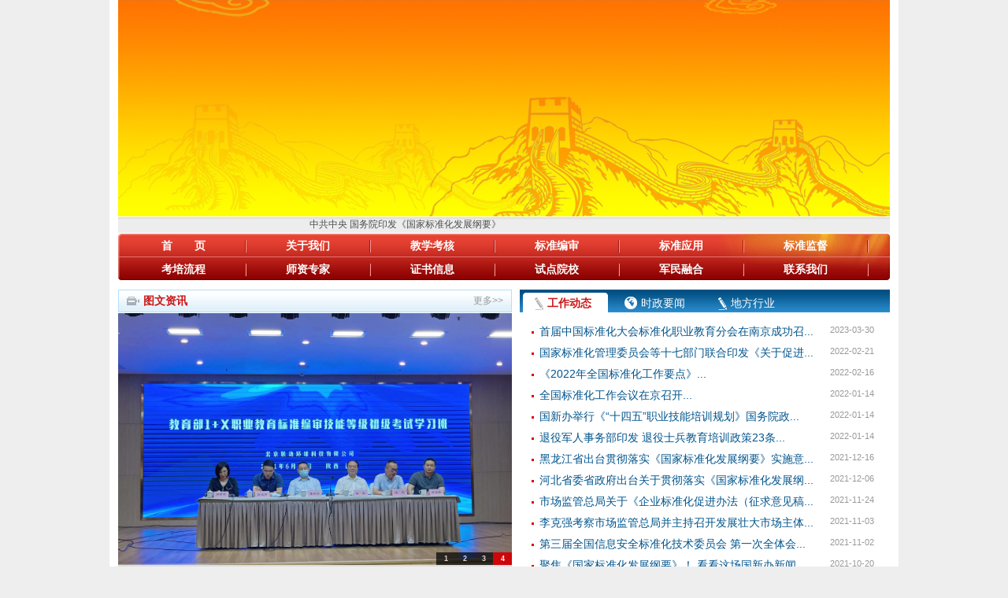

--- FILE ---
content_type: text/html; charset=utf-8
request_url: http://rsce.org.cn/
body_size: 8699
content:
<!doctype html>
<html  lang="zh-CN">
<head>
<meta charset="utf-8">
<!-- viewport meta to reset iPhone inital scale -->
<meta name="viewport" content="width=device-width, initial-scale=1.0">
<meta content='IE=edge,chrome=1' http-equiv='X-UA-Compatible' />
<meta http-equiv="X-UA-Compatible" content="IE=EmulateIE10"/>
<title>北京联动环球科技有限公司</title>
<link rel="stylesheet" href="statis/css/style.css" />
<script src="statis/js/basic.js"></script>
<script src="statis/js/jquery-1.9.1.min.js"></script>
<!--[if IE 6]>
	<script src="statis/js/iepng.js"></script>
	<script src="statis/js/dd_belatedpng_0.0.8a.js"></script>
	<script>
	//DD_belatedPNG.fix("");
	</script>
<![endif]-->
<!--[if lt IE 7]>
<script src="statis/js/minmax.js"></script>
<![endif]-->
<script type="text/javascript" src="/public/static/common/js/ey_global.js?t=v1.6.1"></script>
</head>
<body class="body_bg1">
<h1 ></h1>
<div id="wrapper" class="w1 tleft " >
  <!-- wrapper -->
  <div id="out-content" class="pb">
    <!-- out-content -->	
           
    <ul class="top clearfix">
	      <li style="width:980px;background:url(/uploads/allimg/20210923/1-210923164344936.jpg) no-repeat;  height:276px;"></li>
	         <!-- <li class="R"></li> .top .logo { width:980px;background:url("../images/logo.jpg") no-repeat;  height:276px;}-->
    </ul>
    <div id="gundong" style="width:980px;">
      <div id="indemo">
        <div id="demo1">
          <ul>
          		            <li><a href="/index.php?m=home&c=View&a=index&aid=430">中共中央 国务院印发《国家标准化发展纲要》</a></li>
            	       
          </ul>
        </div>
        <div id="demo2">
          <ul>
        	          </ul>
        </div>
      </div>
    </div>
	    <script>
							
							var speed=30; //数字越大速度越慢
							var tab=document.getElementById("gundong");
							var tab1=document.getElementById("demo1");
							var tab2=document.getElementById("demo2");
							tab2.innerHTML=tab1.innerHTML;
							function Marquee(){
							if(tab2.offsetWidth-tab.scrollLeft<=0)
							tab.scrollLeft-=tab1.offsetWidth
							else{
							tab.scrollLeft++;
							}
							}
							var MyMar=setInterval(Marquee,speed);
							tab.onmouseover=function() {clearInterval(MyMar)};
							tab.onmouseout=function() {MyMar=setInterval(Marquee,speed)};
							-->
						</script>
  <div class="menu_out ">
      <!-- menu_out -->
     
 <ul class="menu  ">
        <li><a href="/">首　　页</a></li>
        <li class="line"></li>
		         <li><a href="/index.php?m=home&c=Lists&a=index&tid=68">关于我们</a></li>
			<li class="line"></li>
		         <li><a href="/index.php?m=home&c=Lists&a=index&tid=69">教学考核</a></li>
			<li class="line"></li>
		         <li><a href="/index.php?m=home&c=Lists&a=index&tid=70">标准编审</a></li>
			<li class="line"></li>
		         <li><a href="/index.php?m=home&c=Lists&a=index&tid=71">标准应用</a></li>
			<li class="line"></li>
		         <li><a href="/index.php?m=home&c=Lists&a=index&tid=72">标准监督</a></li>
			<li class="line"></li>
		         <li><a href="/index.php?m=home&c=Lists&a=index&tid=73">考培流程</a></li>
			<li class="line"></li>
		         <li><a href="/index.php?m=home&c=Lists&a=index&tid=74">师资专家</a></li>
			<li class="line"></li>
		         <li><a href="/index.php?m=home&c=Lists&a=index&tid=75">证书信息</a></li>
			<li class="line"></li>
		         <li><a href="/index.php?m=home&c=Lists&a=index&tid=76">试点院校</a></li>
			<li class="line"></li>
		         <li><a href="/index.php?m=home&c=Lists&a=index&tid=77">军民融合</a></li>
			<li class="line"></li>
		         <li><a href="/index.php?m=home&c=Lists&a=index&tid=78">联系我们</a></li>
			<li class="line"></li>
		    

      </ul>
      <ul class="menu mt ">
      <li><a href="/?m=home&c=Lists&a=index&tid=73">考培流程</a></li>	   <li class="line"></li>
        <li><a href="/?m=home&c=Lists&a=index&tid=74">师资专家</a></li>	   <li class="line"></li>
       <li><a href="/?m=home&c=Lists&a=index&tid=75">证书信息</a></li>	   <li class="line"></li>
       <li><a href="/?m=home&c=Lists&a=index&tid=76">试点院校</a></li>	   <li class="line"></li>
       <li><a href="/?m=home&c=Lists&a=index&tid=77">军民融合</a></li>	   <li class="line"></li>
       <li><a href="/?m=home&c=Lists&a=index&tid=78">联系我们</a></li>	   <li class="line"></li>
		
      </ul>
 
    </div>
    <div class="h_1"></div>
    <div class="Group1 clearfix">
      <!-- Group1 -->
      <div class="Group1_L ">
        <ul  class="tit01 clearfix" >
          <li class="L" >
            <p class="tit_icon01"></p>
            图文资讯</li>
          <li class="R" ><a href="/index.php?m=home&c=Lists&a=index&tid=70" class="more1" target="_blank" >更多>></a></li>
        </ul>
        <script src="statis/js/picnews.js"></script>
        <div class=focuspic>
          <!-- focuspic -->
          <div > <SPAN id=focuspic>
            <div id=NewsPic> 
							<A title="聚焦《国家标准化发展纲要》！ 看看这场国新办" style="DISPLAY: block; VISIBILITY: visible" href="/index.php?m=home&c=View&a=index&aid=1301" target=_blank> <img class=Picture alt="聚焦《国家标准化发展纲要》！ 看看这场国新办" src="http://www.samr.gov.cn/xw/zj/202110/W020211020278901654675.jpg" width="100%" /> </A>
			
					<A title="2021年世界标准日主题活动在京举行" style="DISPLAY: block; VISIBILITY: visible" href="/index.php?m=home&c=View&a=index&aid=1290" target=_blank> <img class=Picture alt="2021年世界标准日主题活动在京举行" src="http://www.samr.gov.cn/xw/zj/202110/W020211014747634782261.jpg" width="100%" /> </A>
			
					<A title="2021青岛国际标准化大会召开" style="DISPLAY: block; VISIBILITY: visible" href="/index.php?m=home&c=View&a=index&aid=911" target=_blank> <img class=Picture alt="2021青岛国际标准化大会召开" src="/uploads/allimg/20210922/1-2109221523062M.jpg" width="100%" /> </A>
			
					<A title="教育部1+X标准编审职业技能等级证书初级考试" style="DISPLAY: block; VISIBILITY: visible" href="/index.php?m=home&c=View&a=index&aid=904" target=_blank> <img class=Picture alt="教育部1+X标准编审职业技能等级证书初级考试" src="http://www.rsce.org.cn/uploads/ueditor/20210627/1-21062H05315433.jpg" width="100%" /> </A>
			
		           
			
		 </div>
            <div id=NewsPicTxt ></div>
            </SPAN> </div>
          <SCRIPT language=javascript>
													   init();
													</SCRIPT>
        </div>
        <!-- /focuspic2019中国设备管理大会会议现场 -->
      </div>
      <div class="Group1_R ">
        <div class="Tab_Menubox">
          <ul>
            <li id="one1" onMouseOver="setTab('one',1,3)"  class="hover"><em class="tit_icon02"></em><a href="/?m=home&c=Lists&a=index&tid=96" target="_blank">工作动态</a><span ></span></li>
            <li id="one2" onMouseOver="setTab('one',2,3)" ><em class="tit_icon03"></em><a href="/?m=home&c=Lists&a=index&tid=98" target="_blank">时政要闻</a><span></span></li>
            <li id="one3" onMouseOver="setTab('one',3,3)"><em class="tit_icon02"></em><a href="/?m=home&c=Lists&a=index&tid=100" target="_blank">地方行业</a><span></span></li>
          </ul>
        </div>
        <div class="tab_Contentbox ">
          <!-- tab_Contentbox -->
          <div id="con_one_1" class="hover" >
            <ul class="list_01 clearfix" >
			              <li class="li"><em>2023-03-30</em><a href="/index.php?m=home&c=View&a=index&aid=1350" target="_blank" title="首届中国标准化大会标准化职业教育分会在南京成功召">首届中国标准化大会标准化职业教育分会在南京成功召...</a></li>
			               <li class="li"><em>2022-02-21</em><a href="/index.php?m=home&c=View&a=index&aid=1334" target="_blank" title="国家标准化管理委员会等十七部门联合印发《关于促进">国家标准化管理委员会等十七部门联合印发《关于促进...</a></li>
			               <li class="li"><em>2022-02-16</em><a href="/index.php?m=home&c=View&a=index&aid=1333" target="_blank" title="《2022年全国标准化工作要点》">《2022年全国标准化工作要点》...</a></li>
			               <li class="li"><em>2022-01-14</em><a href="/index.php?m=home&c=View&a=index&aid=1328" target="_blank" title="全国标准化工作会议在京召开">全国标准化工作会议在京召开...</a></li>
			               <li class="li"><em>2022-01-14</em><a href="/index.php?m=home&c=View&a=index&aid=1326" target="_blank" title="国新办举行《“十四五”职业技能培训规划》国务院政">国新办举行《“十四五”职业技能培训规划》国务院政...</a></li>
			               <li class="li"><em>2022-01-14</em><a href="/index.php?m=home&c=View&a=index&aid=1323" target="_blank" title="退役军人事务部印发 退役士兵教育培训政策23条">退役军人事务部印发 退役士兵教育培训政策23条...</a></li>
			               <li class="li"><em>2021-12-16</em><a href="/index.php?m=home&c=View&a=index&aid=1312" target="_blank" title="黑龙江省出台贯彻落实《国家标准化发展纲要》实施意">黑龙江省出台贯彻落实《国家标准化发展纲要》实施意...</a></li>
			               <li class="li"><em>2021-12-06</em><a href="/index.php?m=home&c=View&a=index&aid=1309" target="_blank" title="河北省委省政府出台关于贯彻落实《国家标准化发展纲">河北省委省政府出台关于贯彻落实《国家标准化发展纲...</a></li>
			               <li class="li"><em>2021-11-24</em><a href="/index.php?m=home&c=View&a=index&aid=1307" target="_blank" title="市场监管总局关于《企业标准化促进办法（征求意见稿">市场监管总局关于《企业标准化促进办法（征求意见稿...</a></li>
			               <li class="li"><em>2021-11-03</em><a href="/index.php?m=home&c=View&a=index&aid=1306" target="_blank" title="李克强考察市场监管总局并主持召开发展壮大市场主体">李克强考察市场监管总局并主持召开发展壮大市场主体...</a></li>
			               <li class="li"><em>2021-11-02</em><a href="/index.php?m=home&c=View&a=index&aid=1305" target="_blank" title="第三届全国信息安全标准化技术委员会 第一次全体会">第三届全国信息安全标准化技术委员会 第一次全体会...</a></li>
			               <li class="li"><em>2021-10-20</em><a href="/index.php?m=home&c=View&a=index&aid=1301" target="_blank" title="聚焦《国家标准化发展纲要》！ 看看这场国新办新闻">聚焦《国家标准化发展纲要》！ 看看这场国新办新闻...</a></li>
			            
			 
            </ul>
          </div>
          <div id="con_one_2" style="display:none;" >
            <ul class="list_01 clearfix" >
              
             	              <li class="li"><em>2021-09-30</em><a href="/index.php?m=home&c=View&a=index&aid=1262" target="_blank" title="习近平出席中央人才工作会议并发表重要讲话">习近平出席中央人才工作会议并发表重要讲话...</a></li>
			               <li class="li"><em>2021-09-30</em><a href="/index.php?m=home&c=View&a=index&aid=1260" target="_blank" title="市场监管总局召开“建立实施北斗基础产品 认证制度">市场监管总局召开“建立实施北斗基础产品 认证制度...</a></li>
			               <li class="li"><em>2021-09-22</em><a href="/index.php?m=home&c=View&a=index&aid=934" target="_blank" title="教育部：为职业教育提质培优和类型发展提供坚强人才">教育部：为职业教育提质培优和类型发展提供坚强人才...</a></li>
			               <li class="li"><em>2021-09-22</em><a href="/index.php?m=home&c=View&a=index&aid=933" target="_blank" title="李克强主持召开国务院常务会议通过《中华人民共和国">李克强主持召开国务院常务会议通过《中华人民共和国...</a></li>
			               <li class="li"><em>2021-09-22</em><a href="/index.php?m=home&c=View&a=index&aid=932" target="_blank" title="习近平：职业教育前途广阔、大有可为">习近平：职业教育前途广阔、大有可为...</a></li>
			               <li class="li"><em>2021-09-18</em><a href="/index.php?m=home&c=View&a=index&aid=916" target="_blank" title="张工在浙江义乌调研支持市场主体发展 和市场监管所">张工在浙江义乌调研支持市场主体发展 和市场监管所...</a></li>
			               <li class="li"><em>2021-09-15</em><a href="/index.php?m=home&c=View&a=index&aid=915" target="_blank" title="第二届中国—东盟国际标准化论坛召开">第二届中国—东盟国际标准化论坛召开...</a></li>
			               <li class="li"><em>2021-09-01</em><a href="/index.php?m=home&c=View&a=index&aid=914" target="_blank" title="市场监管总局等20个部门联合开展 2021年全国">市场监管总局等20个部门联合开展 2021年全国...</a></li>
			               <li class="li"><em>2020-05-04</em><a href="/index.php?m=home&c=View&a=index&aid=776" target="_blank" title="中央全面深化改革委员会第五次会议审议通过《国家职">中央全面深化改革委员会第五次会议审议通过《国家职...</a></li>
			               <li class="li"><em>2020-05-04</em><a href="/index.php?m=home&c=View&a=index&aid=774" target="_blank" title="引导金融支持促进制造业发展">引导金融支持促进制造业发展...</a></li>
			               <li class="li"><em>2020-05-01</em><a href="/index.php?m=home&c=View&a=index&aid=693" target="_blank" title="中共中央国务院隆重举行国家科学技术奖励大会 习近">中共中央国务院隆重举行国家科学技术奖励大会 习近...</a></li>
			               <li class="li"><em>2020-04-25</em><a href="/index.php?m=home&c=View&a=index&aid=523" target="_blank" title="在“不忘初心、牢记使命”主题教育中加强爱国主义教">在“不忘初心、牢记使命”主题教育中加强爱国主义教...</a></li>
			 			 
            </ul>
          </div>
          <div id="con_one_3" style="display:none;" >
            <ul class="list_01 clearfix" >
              
            	              <li class="li"><em>2021-10-11</em><a href="/index.php?m=home&c=View&a=index&aid=1266" target="_blank" title="贯彻纲要精神｜第四届城市标准化创新发展高端研讨会">贯彻纲要精神｜第四届城市标准化创新发展高端研讨会...</a></li>
			               <li class="li"><em>2021-09-22</em><a href="/index.php?m=home&c=View&a=index&aid=940" target="_blank" title="全国职业教育活动周在济南开幕，将有上千万职校师生">全国职业教育活动周在济南开幕，将有上千万职校师生...</a></li>
			               <li class="li"><em>2021-09-22</em><a href="/index.php?m=home&c=View&a=index&aid=930" target="_blank" title="江苏省标准创新贡献奖管理办法（试行）">江苏省标准创新贡献奖管理办法（试行）...</a></li>
			               <li class="li"><em>2021-06-25</em><a href="/index.php?m=home&c=View&a=index&aid=927" target="_blank" title="首都标准化委员会关于印发《2021年北京市标准化">首都标准化委员会关于印发《2021年北京市标准化...</a></li>
			               <li class="li"><em>2021-08-09</em><a href="/index.php?m=home&c=View&a=index&aid=926" target="_blank" title="JJF（沪苏浙皖）4001-2021微纳米线间隔">JJF（沪苏浙皖）4001-2021微纳米线间隔...</a></li>
			               <li class="li"><em>2021-03-02</em><a href="/index.php?m=home&c=View&a=index&aid=925" target="_blank" title="“上海标准”工作座谈会召开">“上海标准”工作座谈会召开...</a></li>
			               <li class="li"><em>2021-09-11</em><a href="/index.php?m=home&c=View&a=index&aid=924" target="_blank" title="省政府召开常务会议 研究建设高标准市场体系、做好">省政府召开常务会议 研究建设高标准市场体系、做好...</a></li>
			               <li class="li"><em>2021-09-14</em><a href="/index.php?m=home&c=View&a=index&aid=923" target="_blank" title="我省打出标准品牌组合拳助力制造业高质量发展">我省打出标准品牌组合拳助力制造业高质量发展...</a></li>
			               <li class="li"><em>2020-12-31</em><a href="/index.php?m=home&c=View&a=index&aid=922" target="_blank" title="马秋林调研标准化工作">马秋林调研标准化工作...</a></li>
			               <li class="li"><em>2020-04-30</em><a href="/index.php?m=home&c=View&a=index&aid=920" target="_blank" title="泰州颁布全国设区市首部标准化法规">泰州颁布全国设区市首部标准化法规...</a></li>
			               <li class="li"><em>2019-06-03</em><a href="/index.php?m=home&c=View&a=index&aid=918" target="_blank" title="市场监管总局调研我省标准化工作">市场监管总局调研我省标准化工作...</a></li>
			 			 
            </ul>
          </div>
        </div>
        <!-- /tab_Contentbox -->
      </div>
    </div>
    <!-- /Group1 -->
    <div class="h_1"></div>
    <div class="Group2 clearfix">
      <!-- Group2 -->
      <div class="Group2_L">
        <!-- Group2_L -->
        <div class="box2 ">
          <!-- box2 -->
          <div class="Tab_Menubox2">
            <ul>
              <li id="two1" onMouseOver="setTab('two',1,2)"  class="hover"><em class="tit_icon04"></em><a href="/?m=home&c=Lists&a=index&tid=102" target="_blank">文件通告</a><span ></span></li>
              <li id="two2" onMouseOver="setTab('two',2,2)" ><em class="tit_icon05"></em><a href="/?m=home&c=Lists&a=index&tid=114" target="_blank">政策法规</a><span></span></li>
            </ul>
          </div>
          <div class="tab_Contentbox " style="height:170px">
            <!-- tab_Contentbox -->
            <div id="con_two_1" class="hover" >
              <ul class="list_02 clearfix" >
                
            	              <li class="li"><em>2023-03-24</em><a href="/index.php?m=home&c=View&a=index&aid=1348" target="_blank" title="关于举办“1+X”标准编审职业">关于举办“1+X”标准编审职业...</a></li>
			               <li class="li"><em>2023-02-21</em><a href="/index.php?m=home&c=View&a=index&aid=1347" target="_blank" title="关于举办“1+X”标准编审职业">关于举办“1+X”标准编审职业...</a></li>
			               <li class="li"><em>2022-12-26</em><a href="/index.php?m=home&c=View&a=index&aid=1345" target="_blank" title="关于举办“1+X”标准编审职业">关于举办“1+X”标准编审职业...</a></li>
			               <li class="li"><em>2022-07-13</em><a href="/index.php?m=home&c=View&a=index&aid=1343" target="_blank" title="关于举办“1+X”标准编审职业">关于举办“1+X”标准编审职业...</a></li>
			               <li class="li"><em>2022-06-01</em><a href="/index.php?m=home&c=View&a=index&aid=1342" target="_blank" title="关于举办1+X标准编审职业技能">关于举办1+X标准编审职业技能...</a></li>
			               <li class="li"><em>2022-04-23</em><a href="/index.php?m=home&c=View&a=index&aid=1338" target="_blank" title="关于举办“1+X”标准编审职业">关于举办“1+X”标准编审职业...</a></li>
			 			 
			 
  
			 
              </ul>
            </div>
            <div id="con_two_2" style="display:none;" >
              <ul class="list_02 clearfix" >
                
                           <li class="li"><em>2021-05-02</em><a href="/index.php?m=home&c=View&a=index&aid=883" target="_blank" title="市场监管总局公布2021年立法">市场监管总局公布2021年立法...</a></li>
			               <li class="li"><em>2021-05-02</em><a href="/index.php?m=home&c=View&a=index&aid=880" target="_blank" title="市场监管总局关于印发2021年">市场监管总局关于印发2021年...</a></li>
			               <li class="li"><em>2020-04-24</em><a href="/index.php?m=home&c=View&a=index&aid=466" target="_blank" title="中共中央印发《关于加强和改进中">中共中央印发《关于加强和改进中...</a></li>
			               <li class="li"><em>2020-04-24</em><a href="/index.php?m=home&c=View&a=index&aid=465" target="_blank" title="国务院办公厅关于在制定行政法规">国务院办公厅关于在制定行政法规...</a></li>
			               <li class="li"><em>2020-04-24</em><a href="/index.php?m=home&c=View&a=index&aid=464" target="_blank" title="国务院关于印发新一代人工智能发">国务院关于印发新一代人工智能发...</a></li>
			               <li class="li"><em>2020-04-24</em><a href="/index.php?m=home&c=View&a=index&aid=463" target="_blank" title="2017-05-19国家发展改">2017-05-19国家发展改...</a></li>
			 			 
              </ul>
            </div>
          </div>
          <!-- /tab_Contentbox -->
        </div>
        <!-- /box2 -->
        <div class="h_1"></div>
        <div class="box2 ">
          <!-- box2 -->
          <div class="Tab_Menubox2">
            <ul>
              <li id="four1" onMouseOver="setTab('four',1,2)"  class="hover"><em class="tit_icon08"></em><a href="/?m=home&c=Lists&a=index&tid=115" target="_blank">职业教育研究</a><span ></span></li>
              <li id="four2" onMouseOver="setTab('four',2,2)" ><em class="tit_icon09"></em><a href="/?m=home&c=Lists&a=index&tid=166" target="_blank">招生就业</a><span></span></li>
            </ul>
          </div>
          <div class="tab_Contentbox " style="height:170px">
            <!-- tab_Contentbox -->
            <div id="con_four_1" class="hover" >
              <ul class="list_02 clearfix" >
                
			              <li class="li"><em>2021-12-19</em><a href="/index.php?m=home&c=View&a=index&aid=1320" target="_blank" title="关于扩大院校毕业年度毕业生参加">关于扩大院校毕业年度毕业生参加...</a></li>
			               <li class="li"><em>2021-09-22</em><a href="/index.php?m=home&c=View&a=index&aid=1149" target="_blank" title="职业教育吸引力问题访谈——访教">职业教育吸引力问题访谈——访教...</a></li>
			               <li class="li"><em>2021-09-22</em><a href="/index.php?m=home&c=View&a=index&aid=1148" target="_blank" title="期待职业教育在平凡中渐入美好">期待职业教育在平凡中渐入美好...</a></li>
			               <li class="li"><em>2021-09-22</em><a href="/index.php?m=home&c=View&a=index&aid=1147" target="_blank" title="职业培训改善人才短缺　“差异化">职业培训改善人才短缺　“差异化...</a></li>
			               <li class="li"><em>2021-09-22</em><a href="/index.php?m=home&c=View&a=index&aid=1146" target="_blank" title="职业教育能否打破学历“天花板”">职业教育能否打破学历“天花板”...</a></li>
			               <li class="li"><em>2021-09-22</em><a href="/index.php?m=home&c=View&a=index&aid=1145" target="_blank" title="职教学生就业稳定性差，何由？何">职教学生就业稳定性差，何由？何...</a></li>
			 			 
              </ul>
            </div>
            <div id="con_four_2" style="display:none;" >
              <ul class="list_02 clearfix" >
                            <li class="li"><em>2021-09-22</em><a href="/index.php?m=home&c=View&a=index&aid=1134" target="_blank" title="威海23所中职学校今年招生12">威海23所中职学校今年招生12...</a></li>
			               <li class="li"><em>2021-09-22</em><a href="/index.php?m=home&c=View&a=index&aid=1133" target="_blank" title="福建部署2021年中等职业学校">福建部署2021年中等职业学校...</a></li>
			               <li class="li"><em>2021-09-22</em><a href="/index.php?m=home&c=View&a=index&aid=1132" target="_blank" title="试点“职教高考班”，潍坊中等职">试点“职教高考班”，潍坊中等职...</a></li>
			               <li class="li"><em>2021-09-22</em><a href="/index.php?m=home&c=View&a=index&aid=1131" target="_blank" title="违规招生零容忍！教育部下发通知">违规招生零容忍！教育部下发通知...</a></li>
			               <li class="li"><em>2021-09-22</em><a href="/index.php?m=home&c=View&a=index&aid=1130" target="_blank" title="不再允许职业学校退档和改录!青">不再允许职业学校退档和改录!青...</a></li>
			               <li class="li"><em>2021-09-22</em><a href="/index.php?m=home&c=View&a=index&aid=1129" target="_blank" title="甘肃：今年高等职业教育考试招生">甘肃：今年高等职业教育考试招生...</a></li>
			 			 
              </ul>
            </div>
          </div>
          <!-- /tab_Contentbox -->
        </div>
        <!-- /box2 -->
        <div class="h_1"></div>
        <div class="box2 ">
          <!-- box2 -->
          <div class="Tab_Menubox2">
            <ul>
 <li id="six1" onMouseOver="setTab('six',1,3)"  class="hover"><em class="tit_icon012"></em><a href="/?m=home&c=Lists&a=index&tid=117" target="_blank">教育培训</a><span ></span></li>
              <li id="six2" onMouseOver="setTab('six',2,3)" ><em class="tit_icon013"></em><a href="/?m=home&c=Lists&a=index&tid=104" target="_blank">学习交流</a><span ></span></li>
              <li id="six3" onMouseOver="setTab('six',3,3)" ><em class="tit_icon13"></em><a href="/?m=home&c=Lists&a=index&tid=121" target="_blank">会展信息</a><span></span></li>
            </ul>
          </div>
          <div class="tab_Contentbox " style="height:170px">
            <!-- tab_Contentbox -->
   <div id="con_six_1" class="hover" >
              <ul class="list_02 clearfix" >
                               <li class="li"><em>2023-03-24</em><a href="/index.php?m=home&c=View&a=index&aid=1349" target="_blank" title="关于举办“1+X”标准编审职业">关于举办“1+X”标准编审职业...</a></li>
			               <li class="li"><em>2023-02-21</em><a href="/index.php?m=home&c=View&a=index&aid=1346" target="_blank" title="关于举办“1+X”标准编审职业">关于举办“1+X”标准编审职业...</a></li>
			               <li class="li"><em>2022-12-26</em><a href="/index.php?m=home&c=View&a=index&aid=1344" target="_blank" title="关于举办“1+X”标准编审职业">关于举办“1+X”标准编审职业...</a></li>
			               <li class="li"><em>2022-04-23</em><a href="/index.php?m=home&c=View&a=index&aid=1336" target="_blank" title="关于举办“1+X”标准编审职业">关于举办“1+X”标准编审职业...</a></li>
			               <li class="li"><em>2022-03-21</em><a href="/index.php?m=home&c=View&a=index&aid=1335" target="_blank" title="关于举办“1+X”标准编审职业">关于举办“1+X”标准编审职业...</a></li>
			               <li class="li"><em>2022-02-12</em><a href="/index.php?m=home&c=View&a=index&aid=1332" target="_blank" title="关于举办1+X标准编审职业技能">关于举办1+X标准编审职业技能...</a></li>
			               </ul>
            </div>
            <div id="con_six_2" style="display:none;">
              <ul class="list_02 clearfix" >
                
                           <li class="li"><em>2021-09-23</em><a href="/index.php?m=home&c=View&a=index&aid=1185" target="_blank" title="教育部1+X标准编审职业技能等">教育部1+X标准编审职业技能等...</a></li>
			               <li class="li"><em>2021-09-23</em><a href="/index.php?m=home&c=View&a=index&aid=1184" target="_blank" title="也要楚天阔，也要大江流">也要楚天阔，也要大江流...</a></li>
			               <li class="li"><em>2021-09-23</em><a href="/index.php?m=home&c=View&a=index&aid=1183" target="_blank" title="1+X标准编审职业技能等级考试">1+X标准编审职业技能等级考试...</a></li>
			 			 
              </ul>
            </div>
            <div id="con_six_3" style="display:none;">
              <ul class="list_02 clearfix" >
                 
          			 
              </ul>
            </div>
          </div>
          <!-- /tab_Contentbox -->
        </div>
        <!-- /box2 -->
      </div>
      <!-- Group2_L -->
      <div class="Group2_M">
        <!-- Group2_M -->
        <div class="box2 ">
          <!-- box2 -->
          <div class="Tab_Menubox2">
            <ul>
              <li id="three1" onMouseOver="setTab('three',1,2)"  class="hover"><em class="tit_icon06"></em><a href="/?m=home&c=Lists&a=index&tid=105" target="_blank">中国职业教育</a><span ></span></li>
              <li id="three2" onMouseOver="setTab('three',2,2)" ><em class="tit_icon07"></em><a href="/?m=home&c=Lists&a=index&tid=120" target="_blank">世界职业教育</a><span></span></li>
            </ul>
          </div>
          <div class="tab_Contentbox " style="height:170px">
            <!-- tab_Contentbox -->
            <div id="con_three_1" class="hover" >
              <ul class="list_02 clearfix" >
                
                             <li class="li"><em>2021-09-22</em><a href="/index.php?m=home&c=View&a=index&aid=1101" target="_blank" title="四川省南充市深化产教融合、校企">四川省南充市深化产教融合、校企...</a></li>
			               <li class="li"><em>2021-09-22</em><a href="/index.php?m=home&c=View&a=index&aid=1100" target="_blank" title="传承徽州工匠精神　打造现代职业">传承徽州工匠精神　打造现代职业...</a></li>
			               <li class="li"><em>2021-09-22</em><a href="/index.php?m=home&c=View&a=index&aid=1099" target="_blank" title="广西：校企合作产教融合　推动职">广西：校企合作产教融合　推动职...</a></li>
			               <li class="li"><em>2021-09-22</em><a href="/index.php?m=home&c=View&a=index&aid=1098" target="_blank" title="广元：“促进我市职业教育高质量">广元：“促进我市职业教育高质量...</a></li>
			               <li class="li"><em>2021-09-22</em><a href="/index.php?m=home&c=View&a=index&aid=1097" target="_blank" title="株洲：创业规划大赛　助推职业教">株洲：创业规划大赛　助推职业教...</a></li>
			               <li class="li"><em>2021-09-22</em><a href="/index.php?m=home&c=View&a=index&aid=1096" target="_blank" title="沅江：打造职业教育发展新高地">沅江：打造职业教育发展新高地...</a></li>
			 			 
              </ul>
            </div>
            <div id="con_three_2" style="display:none;" >
              <ul class="list_02 clearfix" >
                                <li class="li"><em>2021-09-22</em><a href="/index.php?m=home&c=View&a=index&aid=1120" target="_blank" title="澳大利亚报告：职业教育可提高赚">澳大利亚报告：职业教育可提高赚...</a></li>
			               <li class="li"><em>2021-09-22</em><a href="/index.php?m=home&c=View&a=index&aid=1119" target="_blank" title="调查：澳洲中学生对职业教育有偏">调查：澳洲中学生对职业教育有偏...</a></li>
			               <li class="li"><em>2021-09-22</em><a href="/index.php?m=home&c=View&a=index&aid=1118" target="_blank" title="莫里森欲对职业教育全面改革　争">莫里森欲对职业教育全面改革　争...</a></li>
			               <li class="li"><em>2021-09-22</em><a href="/index.php?m=home&c=View&a=index&aid=1117" target="_blank" title="德国双元制下的职业教育">德国双元制下的职业教育...</a></li>
			               <li class="li"><em>2021-09-22</em><a href="/index.php?m=home&c=View&a=index&aid=1116" target="_blank" title="德国呼吁更多年轻人接受职业教育">德国呼吁更多年轻人接受职业教育...</a></li>
			               <li class="li"><em>2021-09-22</em><a href="/index.php?m=home&c=View&a=index&aid=1115" target="_blank" title="从不缺技工，德国做对了什么？">从不缺技工，德国做对了什么？...</a></li>
			               </ul>
            </div>
          </div>
          <!-- /tab_Contentbox -->
        </div>
        <!-- /box2 -->
        <div class="h_1"></div>
        <div class="box2 ">
          <!-- box2 -->
          <div class="Tab_Menubox2">
            <ul>
              <li id="five1" onMouseOver="setTab('five',1,2)"  class="hover"><em class="tit_icon010"></em><a href="/?m=home&c=Lists&a=index&tid=118" target="_blank">标准化动态</a><span ></span></li>
              <li id="five2" onMouseOver="setTab('five',2,2)" ><em class="tit_icon11"></em><a href="/?m=home&c=Lists&a=index&tid=119" target="_blank">技贸预警</a><span></span></li>
            </ul>
          </div>
          <div class="tab_Contentbox " style="height:170px">
            <!-- tab_Contentbox -->
            <div id="con_five_1" class="hover" >
              <ul class="list_02 clearfix" >
                       
                          <li class="li"><em>2022-02-21</em><a href="/index.php?m=home&c=View&a=index&aid=1330" target="_blank" title="国家标准化管理委员会等十七部门">国家标准化管理委员会等十七部门...</a></li>
			               <li class="li"><em>2022-02-16</em><a href="/index.php?m=home&c=View&a=index&aid=1329" target="_blank" title="《2022年全国标准化工作要点">《2022年全国标准化工作要点...</a></li>
			               <li class="li"><em>2022-01-14</em><a href="/index.php?m=home&c=View&a=index&aid=1327" target="_blank" title="全国标准化工作会议在京召开">全国标准化工作会议在京召开...</a></li>
			               <li class="li"><em>2021-12-28</em><a href="/index.php?m=home&c=View&a=index&aid=1322" target="_blank" title="田世宏做客“清华论坛” 解读《">田世宏做客“清华论坛” 解读《...</a></li>
			               <li class="li"><em>2021-12-19</em><a href="/index.php?m=home&c=View&a=index&aid=1319" target="_blank" title="IEC智能制造系统委员会中国专">IEC智能制造系统委员会中国专...</a></li>
			               <li class="li"><em>2021-12-19</em><a href="/index.php?m=home&c=View&a=index&aid=1317" target="_blank" title="全国团体标准大数据（2021年">全国团体标准大数据（2021年...</a></li>
			 			 
              </ul>
            </div>
            <div id="con_five_2" style="display:none;" >
              <ul class="list_02 clearfix" >
                 
                            <li class="li"><em>2021-09-27</em><a href="/index.php?m=home&c=View&a=index&aid=1258" target="_blank" title="新标准将成为我国密封产品出口的">新标准将成为我国密封产品出口的...</a></li>
			               <li class="li"><em>2021-09-27</em><a href="/index.php?m=home&c=View&a=index&aid=1257" target="_blank" title="2021年5月欧盟RAPEX通">2021年5月欧盟RAPEX通...</a></li>
			               <li class="li"><em>2021-09-27</em><a href="/index.php?m=home&c=View&a=index&aid=1256" target="_blank" title="新材料企业“出海”遭遇司法暗礁">新材料企业“出海”遭遇司法暗礁...</a></li>
			               <li class="li"><em>2021-09-27</em><a href="/index.php?m=home&c=View&a=index&aid=1255" target="_blank" title="2021年上半年TBT通报和欧">2021年上半年TBT通报和欧...</a></li>
			               <li class="li"><em>2021-09-27</em><a href="/index.php?m=home&c=View&a=index&aid=1254" target="_blank" title="欧盟修订烈性酒精饮料标签法规">欧盟修订烈性酒精饮料标签法规...</a></li>
			               <li class="li"><em>2021-09-27</em><a href="/index.php?m=home&c=View&a=index&aid=1253" target="_blank" title="加拿大修订对羟基苯甲酸甲酯等防">加拿大修订对羟基苯甲酸甲酯等防...</a></li>
			 			 
              </ul>
            </div>
          </div>
          <!-- /tab_Contentbox -->
        </div>
        <!-- /box2 -->
        <div class="h_1"></div>
        <div class="box2 ">
          <!-- box2 -->
          <div class="Tab_Menubox2">
            <ul>
              <li id="seven1" onMouseOver="setTab('seven',1,2)"  class="hover"><em class="tit_icon014"></em><a href="#" target="_blank">相关链接</a><span ></span></li>
			  <li id="seven2" onMouseOver="setTab('seven',2,2)" ><em class="tit_icon015"></em><a href="/?m=home&c=Lists&a=index&tid=122" target="_blank">下载专区</a><span></span></li>
            </ul>
          </div>
          <div class="tab_Contentbox " style="height:170px">
            <!-- tab_Contentbox -->
            <div id="con_seven_1" class="hover" >
             <ul class="list_02 clearfix" >
                <select class="select1" onchange="window.open(this.options[this.selectedIndex].value);this.selectedIndex=0">
				<option>政府部门</option>
				                        <option  value='http://www.nsfc.gov.cn/'>国家自然科学基金委员会</option>
				  	                   <option  value='http://www.mee.gov.cn/'>中华人民共和国生态环境部</option>
				  	                   <option  value='http://www.mca.gov.cn/'>民政部</option>
				  	                   <option  value='https://www.drc.gov.cn/index.html'>国务院发展研究中心</option>
				  	                   <option  value='http://www.sac.gov.cn/'>国家标准化管理委员会</option>
				  	                   <option  value='http://www.samr.gov.cn/'>国家市场监督管理总局</option>
				  	                   <option  value='http://www.cae.cn/cae/html/main/index.html'>中国工程院</option>
				  	                   <option  value='http://www.cas.cn/'>中国科学院</option>
				  	                   <option  value='http://www.ggj.gov.cn/'>国家机关事务管理局</option>
				  	                   <option  value='http://www.sasac.gov.cn/'>国务院国有资产监督管理委员会</option>
				  	                   <option  value='http://www.mohrss.gov.cn/'>人社部</option>
				  	                   <option  value='http://www.miit.gov.cn/newweb/'>工业和信息化部</option>
				  	                   <option  value='http://www.most.gov.cn/'>科技部</option>
				  	                   <option  value='https://www.ndrc.gov.cn/'>国家发展和改革委员会</option>
				  	                   <option  value='http://www.gov.cn/'>中国政府网</option>
				  	                 
				  
                  
                </select>
                <select class="select1" onchange="window.open(this.options[this.selectedIndex].value);this.selectedIndex=0">
				<option>地方协会</option>
                  
                                        <option  value='http://www.ctba.org.cn/index.jsp'>中国招标投标协会</option>
				  	 				  
                </select>
                <select class="select1" onchange="window.open(this.options[this.selectedIndex].value);this.selectedIndex=0">
				<option>行业组织</option>
                  
                                        <option  value='http://www.tjsx.net/'>天津市设备管理协会</option>
				  	 				  
                </select>
                <select class="select1"  onchange="window.open(this.options[this.selectedIndex].value);this.selectedIndex=0">
				<option>国际组织</option>
              
                                        <option  value='http://www.efnms.org/'>欧洲国家维修联盟</option>
				  	                 </select>
             </ul>
              </div>
	 <div id="con_seven_2" style="display:none;" >
              <ul class="list_02 clearfix" >
                
                            <li class="li"><em>2021-05-02</em><a href="/index.php?m=home&c=View&a=index&aid=879" target="_blank" title="GB_T 20001.10-2">GB_T 20001.10-2...</a></li>
			               <li class="li"><em>2021-05-02</em><a href="/index.php?m=home&c=View&a=index&aid=878" target="_blank" title="GB/T  1.1-2020">GB/T  1.1-2020...</a></li>
			               <li class="li"><em>2020-05-01</em><a href="/index.php?m=home&c=View&a=index&aid=721" target="_blank" title="中华人民共和国特种设备安全法">中华人民共和国特种设备安全法...</a></li>
			 			 
              </ul>
            </div>
          </div>
          <!-- /tab_Contentbox -->
        </div>
        <!-- /box2 -->
      </div>
      <!-- Group2_M -->
      <div class="Group2_R">
        <!-- Group2_R -->
        <div class="box2 ">
          <!-- box2 -->
          <div class="Tab_Menubox3">
            <ul>
              <li id="eight1" onMouseOver="setTab('eight',1,2)"  class="hover"><a href="/?m=home&c=Lists&a=index&tid=110" target="_blank">外联部门</a><span ></span></li>
              <li id="eight2" onMouseOver="setTab('eight',2,2)" ><a href="/?m=home&c=Lists&a=index&tid=111" target="_blank">战略合作</a><span></span></li>
            </ul>
          </div>
          <div class="tab_Contentbox " style="height:187px">
            <!-- tab_Contentbox -->
            <div id="con_eight_1" class="hover" >
              <ul class="list_03 clearfix" >
			  
           
			                     <li class="li"><a href="/index.php?m=home&c=View&a=index&aid=612" target="_blank">办公室...</a></li>
				                <li class="li"><a href="/index.php?m=home&c=View&a=index&aid=613" target="_blank">教育培训部...</a></li>
				                <li class="li"><a href="/index.php?m=home&c=View&a=index&aid=614" target="_blank">宣传部...</a></li>
				
				
               
              </ul>
            </div>
            <div id="con_eight_2" style="display:none;" >
              <ul class="list_03 clearfix" >
		
			     				
                
              </ul>
            </div>
          </div>
          <!-- /tab_Contentbox -->
        </div>
        <!-- /box2 -->
        <div class="h_1"></div>
        <div class="box2 ">
          <!-- box2 -->
          <div class="Tab_Menubox3">
            <ul>
              <li id="nine1" onMouseOver="setTab('nine',1,2)"  class="hover"><a href="/?m=home&c=Lists&a=index&tid=112" target="_blank">教学机构</a><span ></span></li>
              <li id="nine2" onMouseOver="setTab('nine',2,2)" ><a href="/?m=home&c=Lists&a=index&tid=113" target="_blank">标准化技能人才库</a><span></span></li>
            </ul>
          </div>
          <div class="tab_Contentbox " style="height:187px">
            <!-- tab_Contentbox -->
            <div id="con_nine_1" class="hover" >
              <ul class="list_03 clearfix" >
               
                				
              </ul>
            </div>
            <div id="con_nine_2" style="display:none;" >
              <ul class="list_03 clearfix" >
                  
                              <li class="li"><em>2023-04-04</em><a href="/index.php?m=home&c=View&a=index&aid=1351" target="_blank" title="全国标准信息公共">全国标准信息公共...</a></li>
			 				
              </ul>
            </div>
          </div>
          <!-- /tab_Contentbox -->
        </div>
		 <div class="h_1"></div>
		<div>
		    		<a href="http://www.samr.gov.cn/" target="_blank"><img border="0" src="/uploads/allimg/20200425/1-20042523212H13.jpg" /></a>
		<div class="h_1"></div>
			 		<a href="http://www.sac.gov.cn/" target="_blank"><img border="0" src="/uploads/allimg/20200425/1-2004252340351C.jpg" /></a>
		<div class="h_1"></div>
			 		<a href="https://www.ndrc.gov.cn/" target="_blank"><img border="0" src="/uploads/allimg/20200423/1-200423223JE28.jpg" /></a>
		<div class="h_1"></div>
			 		</div>
        <!-- /box2 -->
      </div>
      <!-- Group2_R -->
    </div>
    <!-- /Group2 -->
  </div>
  <!-- /out-content -->
</div>
<!-- /wrapper -->
<div id="footer" class="clearfix">
  <!-- footer -->
  <div>Copyright © 2021 All Rights Reserved      北京联动环球科技有限公司</div>
</div>
<!-- /footer -->
<script type="text/javascript">var root_dir="";var ey_u_switch=1;var ey_aid=0;</script>
<script language="javascript" type="text/javascript" src="/public/static/common/js/ey_footer.js?t=v1.6.1"></script>
</body>
</html>

--- FILE ---
content_type: text/css
request_url: http://rsce.org.cn/statis/css/style.css
body_size: 6050
content:
@charset "utf-8";
/* CSS Document */


/*======================================================== globle ========================================================*/
* { margin: 0px; padding: 0px;font-style:normal}
body,html{  font-size:10.5pt;/*14px*/ line-height: 1.5;  color: #666; font-family:Verdana, Arial, Helvetica, sans-serif; }
dl,dt,dd,li,h1,h2,h3,h4,h5,h6,pre,
form,fieldset,input,textarea,ul,ol,blockquote,select{margin: 0;font-family:Verdana, Arial, Helvetica, sans-serif;}
ul,ol,li,dl,dt,dd{list-type:none;LIST-STYLE-TYPE: none; margin:0; padding:0;}
form,input,select,checkbox,textarea{display:inline; vertical-align: middle;  margin-right:0px;  }
input,select,checkbox,textarea {color: #4d4d4d; }
input {_top:-1px; _position:relative;*margin-right:0; font-family:Verdana, Arial, Helvetica, sans-serif; }
img{vertical-align:top;font-size:0px;border:0px;margin-bottom:0px;}
*+html img{vertical-align:top;font-size:0px;border:0px;margin-bottom:0px;}
*html img{vertical-align:top;font-size:0px;border:0px;margin-bottom:0px}
img { -ms-interpolation-mode: bicubic; }/* ͼ��ƽ��*/
html {-webkit-text-size-adjust: none;}/* ����iPhone���ֺ��Զ�����*/



th,td { font-size:10.5pt;font-family:Verdana, Arial, Helvetica, sans-serif;}

div, li,p,span,a,font,dl,dt,dd {word-break : normal ; }

select{vertical-align: middle;vertical-align: middle\9}
textarea {border:1px solid #d9d9d9;}
textarea:hover{border:1px solid #808080;}
.tleft{ text-align:left}
.hidden { display:none;border:none; width:0; height:0; visibility: hidden; background:none; }




/* for Firefox */
input[type="reset"]::-moz-focus-inner,
input[type="button"]::-moz-focus-inner,
input[type="submit"]::-moz-focus-inner,
input[type="file"] > input[type="button"]::-moz-focus-inner{border:none;padding:0;}
/* for Firefox */

html{-webkit-text-size-adjust:none;}/*webkit*/
h1 {zoom:1;text-indent:-9999px; display:none }

body, html {
	margin:auto;
	width:100%;
	height:100%;
	padding:0px;
	text-align:center;
	behavior:url(js/iehoverfix.htc);
	position:relative
}

.body_bg1 {background-color: #eee;}
.w1 {width:980px;margin:0 auto;padding:0 11px;background-color: #fff;}
.tleft{ text-align:left}
.tcenter{text-align:center;}
.tright{ text-align:right}
.center{display:block;margin:0 auto}
.fc {text-align:center; }
.fc .me{display:inline-block; *display:inline; zoom:1;}
.font9 { font-size:9pt}
.center1 {display:block;width:80%;  margin:0 auto}

.box1 {display:block; width:982px; margin:0 auto }
.box2 {display:block;  margin:0 auto ;border:1px solid #d9d9d9;}
.box3 {display:block; width:90%;margin:40px auto 50px auto}
.box4 {display:block; width:95%;margin:20px auto 50px auto}


.box5 {
display: block; #display:inline-block;_display: block;  padding:8px 20px ; background-color:#fff;  margin-bottom:30px;
border:1px solid #e0e0e0;
}
.box5:after{
clear: both;
  display: block;
  font: 1px/0px serif;
  content: ".";
  height: 0;
  visibility: hidden;
}
* html .box5 {  height: 1%;}





.bold{ font-weight:bold}

.h_1 { overflow-y: hidden;display: block;height:12px; clear:both}
.h_2 { overflow-y: hidden;display: block;height:25px; clear:both}

.new { display:inline-block; background: url('../images/new.gif') no-repeat 0 0px;width: 28px; height: 11px;vertical-align:top}
.select1 {width:100%;height:24px; margin:8px 0; font-size:10.5pt}





a:visited { color: #4d4d4d;text-decoration: none;}
a:link { color: #4d4d4d; text-decoration: none;}
a:active { color: #00548c; text-decoration: underline; }
a:hover {	color: #00548c;	text-decoration: underline;}


.more1 {}
a.more1:visited { color: #999;text-decoration: none;}
a.more1:link { color: #999; text-decoration: none;}
a.more1:active { color: #000; text-decoration: underline; }
a.more1:hover {	color: #000;	text-decoration: underline;}



/*///////////////wrapper ///////////////*/
#wrapper {min-height: 100%;height:auto;margin: auto;position: relative; }/*width=*/
* html #wrapper { height: 100%; }
#out-content {display:block; min-width: 100%; }
#out-content:after {
  clear: both;
  display: block;
  font: 1px/0px serif;
  content: ".";
  height: 0;
  visibility: hidden;
}
* html #out-content {  height: 1%;}

#wrapper .pb{padding-bottom:30px;}

/*///////////////clearfix ///////////////*/
.clearfix:after {
	content: ".";
	display: block;
	clear: both;
	visibility: hidden;
	line-height: 0;
	height: 0;
}
.clearfix {	display: inline-block;}
html[xmlns] .clearfix {	display: block;}
* html .clearfix {	height: 1%;}


/*/////////////// footer ///////////////*/
#footer {  display:block;text-align:center;height:30px; margin-top:-30px; overflow:hidden; text-align:center; position:relative; background:#004d80;}
#footer  div {color: #fff; line-height:30px; font-size:9pt}




.top {display:block;}
.top li {height:106px;}
.top .logo { width:980px;background:url("../images/logo.jpg") no-repeat;  height:276px;}
.top .R { width:485px;background:url("../images/top_r.gif") no-repeat; float:right }


.search {display:inline; position: absolute;top:40px;right:20px;border:1px solid #ccc;}
.search_inputa , .search_inputb {color: #b3b3b3;font-size:9pt; height:24px;line-height:24px; padding: 0px 0px 0px 8px; vertical-align: middle; overflow:hidden; border:none;_border:0px; }
.search_inputb {color: #000;}
.search_btn{
  background:url("../images/search_btn.gif") no-repeat;
  CURSOR: pointer;
  text-align:center;
  vertical-align: middle;
  width:30px;
  height: 24px; 
  padding:0 0px;
  border:none;
}
.search_btn:hover{ }



#gundong { display:block; overflow:hidden;height:21px ; margin:0 auto; background: url('../images/top_gundong.gif') repeat-x;}
#gundong #indemo {float: left;width: 800%;}
#gundong #demo1,#gundong #demo2{float:left; display:inline-table;}
#gundong #demo1 li,#gundong #demo2 li{  float:left; margin-right:400px;font-size:9pt;}
#gundong font {color:#808080;font-size:8pt;}
#gundong a {color:#4d4d4d;margin-right:10px;}
#gundong #demo1 {float: left;}
#gundong #demo2 {float: left;}


.menu_out {display:block; overflow:hidden;height:59px ;width:980px; margin:0 auto;  background: url('../images/menu_bg.gif') no-repeat;}
.menu_out a,.menu_out  a:visited { color:#fff;text-decoration:none;}
.menu_out  a:hover  { color:#fff;text-decoration: none;}
.menu {display:block; height:29px; overflow:hidden;padding-left:5px }
.menu  li{display:inline-block; float:left; font-weight:bold  }
.menu  li a{display:inline-block;padding:0 46px; line-height:22px;height:25px; margin:4px 4px 0 4px}
.menu  li a:hover{ background-color:#fff;color:#cc1414 }
.menu  .line{background: url('../images/menu_line.gif') no-repeat 0 8px; width:2px; height:29px }
.mt {margin-top:1px}




.toptools {display: block; background: url("../images/toptools.gif") repeat-x;height:36px;line-height: 36px;font-family: sans-serif;padding:0 10px ;font-size:9pt;}
.toptools .left {display:inline-block;float:left;text-align:left;}
.toptools .right {display:inline-block; float:right; text-align:right; }
.toptools .time {margin-right:10px }
.input_1a , .input_1b {float:left;height:20px;line-height:20px;background: url("../images/icon_search.gif") no-repeat 3px 2px; padding: 0px 23px; vertical-align: baseline; border:1px solid #cccccc; margin-top:6px;margin-top:8px\9;  }
.input_1a {color:#999; }
.input_1b {color:#000; }

.btn_search_1{
  border:1px solid #ccc;  
  width: 50px;
  height: 22px;
  CURSOR: pointer;
  text-align:center;
  vertical-align:baseline ;
  float:left;margin-left:-6px;
  margin-top:6px ;margin-top:8px\9;
  background: url("../images/search_btn.gif") repeat-x;
  color:#333;
}
.sc{ background: url("../images/icon_sc.gif") no-repeat; background-position: 0 3px;*background-position: 0 1px;padding-left:15px}
.mr1 {margin-right:10px}
.mr2 {margin-right:20px}



.Group1 { display:block; width:980px; margin:0 auto}
.Group1_L{float:left; width:500px; margin-right:10px;}
.Group1_R{display:inline;float:left; width:470px;}


.Group2 { display:block; width:980px; margin:0 auto;padding-bottom:15px}
.Group2_L{display:inline;float:left; width:350px; margin-right:10px;}
.Group2_M{display:inline;float:left; width:350px; margin-right:10px; }
.Group2_R{display:inline;float:left; width:260px; }


.Group3 { display:block;padding-bottom:15px}
.Group3_L{float:left; width:200px; }
.Group3_R{display:table-cell;#display:inline-block;width:40000px;#width:auto; padding:0 45px; }



.tit01 {display: block; position:relative;height:27px;line-height:27px;line-height:27px\9;border:1px solid #b5defa;background: url("../images/tit01.gif") repeat-x bottom;margin-bottom:1px;padding:0 10px; }
.tit01  .L { float:left; font-weight: bold;color:#cc1414;overflow:hidden;}
.tit01  .R {text-align:right; font-size:9pt;overflow:hidden;  float:right}


.title1 { display:block;font-size:18pt;  font-weight:bold; letter-spacing:1.5px;color:#004c80; text-align:left; margin:0px 0 15px 0 }




.list_01 { display:block;padding:0px 10px 0px 5px;position:relative}
.list_01 .li{display:block; background: url("../images/icon01.gif") no-repeat 0px 13px; padding:4px 0px 4px 10px; padding:3px 0px 4px 10px\9; font-size:10.5pt;line-height:1.4;overflow:hidden}
.list_01 em{ font-size:8pt; float:right;display:inline-block; text-align:right;_margin-top:-2px; color:#999; }
.list_01 .li a,.list_01 .li a:visited { color:#00548c;text-decoration:none;}
.list_01 .li a:hover  { color:#00548c;text-decoration: underline;}
.list_01 .line {display:block;background: url('../images/line1.gif') repeat-x;height:1px;overflow-y: hidden;margin:8px 0 12px 0;*margin:0px 0 12px 0}



.list_02 { display:block;padding:0px 10px 0px 5px;position:relative}
.list_02 .li{display:block; background: url("../images/icon01.gif") no-repeat 0px 13px; padding:4px 0px 4px 10px; padding:3px 0px 4px 10px\9; font-size:10.5pt;line-height:1.4;overflow:hidden}
.list_02 em{ font-size:8pt; float:right;display:inline-block; text-align:right;_margin-top:-2px; color:#999; }
.list_02 .li a,.list_02 .li a:visited { color:#333;text-decoration:none;}
.list_02 .li a:hover  { color:#00548c;text-decoration: underline;}
.list_02 .line {display:block;background: url('../images/line1.gif') repeat-x;height:1px;overflow-y: hidden;margin:8px 0 12px 0;*margin:0px 0 12px 0}


.list_03 { display:block;padding:0px 10px 0px 5px;position:relative}
.list_03 .li{display:block; background: url("../images/icon02.gif") no-repeat 0px 13px; padding:4px 0px 4px 10px; padding:3px 0px 4px 10px\9; font-size:10.5pt;line-height:1.4;overflow:hidden}
.list_03 em{ font-size:8pt; float:right;display:inline-block; text-align:right;_margin-top:-2px; color:#999; }
.list_03 .li a,.list_03 .li a:visited { color:#333;text-decoration:none;}
.list_03 .li a:hover  { color:#00548c;text-decoration: underline;}
.list_03 .line {display:block;background: url('../images/line1.gif') repeat-x;height:1px;overflow-y: hidden;margin:8px 0 12px 0;*margin:0px 0 12px 0}



.list_04 { display:block;padding:0px 10px 0px 5px;position:relative}
.list_04 .li{display:block; background: url("../images/icon01.gif") no-repeat 0px 13px; padding:6px 0px 6px 10px; padding:3px 0px 4px 10px\9; font-size:10.5pt;line-height:1.4;overflow:hidden}
.list_04 em{ font-size:8pt; float:right;display:inline-block; text-align:right;_margin-top:-2px; color:#999; }
.list_04 .li a,.list_04 .li a:visited { color:#333;text-decoration:none;}
.list_04 .li a:hover  { color:#00548c;text-decoration: underline;}
.list_04 .line {display:block;background: url('../images/line1.gif') repeat-x;height:1px;overflow-y: hidden;margin:10px 0 14px 0;*margin:0px 0 14px 0}



.tit_icon01 {float:left; width:16px; height:11px; position:relative; margin:8px 5px 0 0;_margin:8px 2px 0 0;  background: url("../images/tit_icon01.gif") no-repeat;}
.tit_icon02 {float:left; width:11px; height:16px; position:relative; margin:6px 5px 0 0;_margin:6px 2px 0 0;  background: url("../images/tit_icon02.gif") no-repeat;}
.tit_icon03 {float:left; width:16px; height:16px; position:relative; margin:5px 5px 0 0;_margin:5px 2px 0 0;  background: url("../images/tit_icon03.gif") no-repeat;}
.tit_icon04 {float:left; width:16px; height:16px; position:relative; margin:5px 5px 0 0;_margin:5px 2px 0 0;  background: url("../images/tit_icon04.gif") no-repeat;}
.tit_icon05 {float:left; width:16px; height:16px; position:relative; margin:5px 5px 0 0;_margin:5px 2px 0 0;  background: url("../images/tit_icon05.gif") no-repeat;}
.tit_icon06 {float:left; width:16px; height:16px; position:relative; margin:5px 5px 0 0;_margin:5px 2px 0 0;  background: url("../images/tit_icon06.gif") no-repeat;}
.tit_icon07 {float:left; width:16px; height:16px; position:relative; margin:5px 5px 0 0;_margin:5px 2px 0 0;  background: url("../images/tit_icon07.gif") no-repeat;}
.tit_icon08 {float:left; width:16px; height:16px; position:relative; margin:5px 5px 0 0;_margin:5px 2px 0 0;  background: url("../images/tit_icon08.gif") no-repeat;}
.tit_icon09 {float:left; width:16px; height:16px; position:relative; margin:5px 5px 0 0;_margin:5px 2px 0 0;  background: url("../images/tit_icon09.gif") no-repeat;}
.tit_icon10 {float:left; width:16px; height:16px; position:relative; margin:5px 5px 0 0;_margin:5px 2px 0 0;  background: url("../images/tit_icon10.gif") no-repeat;}
.tit_icon11 {float:left; width:16px; height:16px; position:relative; margin:5px 5px 0 0;_margin:5px 2px 0 0;  background: url("../images/tit_icon11.gif") no-repeat;}
.tit_icon12 {float:left; width:16px; height:16px; position:relative; margin:5px 5px 0 0;_margin:5px 2px 0 0;  background: url("../images/tit_icon12.gif") no-repeat;}
.tit_icon13 {float:left; width:16px; height:16px; position:relative; margin:5px 5px 0 0;_margin:5px 2px 0 0;  background: url("../images/tit_icon13.gif") no-repeat;}
.tit_icon14 {float:left; width:16px; height:16px; position:relative; margin:5px 5px 0 0;_margin:5px 2px 0 0;  background: url("../images/tit_icon14.gif") no-repeat;}


/*picnews*/
img{ border:none;}
.focuspic { width :500px; HEIGHT: 346px; padding:0px;  overflow:hidden;}
#NewsPic {	PADDING: 0px; LEFT: 0px;   MARGIN: 0px; POSITION: relative; TOP: 0px; HEIGHT:320px;}
#NewsPicTxt { PADDING:0px 15px; font-size:9pt;  TEXT-ALIGN: center; background:#ddd; height:26px;line-height:26px;}
#NewsPicTxt a {	COLOR:#000; TEXT-DECORATION: none;}
#NewsPicTxt  a:visited { color:#000;text-decoration:none;}
#NewsPicTxt  a:hover { color:#cc0000;text-decoration: none;}
#NewsPic A {	width :100%;BORDER-WIDTH: 0px; OVERFLOW: visible;  HEIGHT: 100%;  TEXT-DECORATION: none}
#NewsPic A:hover {	TEXT-DECORATION: none}
#NewPic A:visited {	TEXT-DECORATION: none}
#NewsPic .Picture {max-width :100% !important;_width :100%;  LEFT: 0px;  POSITION: absolute; TOP: 0px; HEIGHT: 100%}
#NewsPic .Nav {width :100%;RIGHT: 0px;  BOTTOM: 0px; POSITION: absolute; HEIGHT: 16px;line-height:16px;}
#NewsPic .Nav SPAN {	DISPLAY: block; BACKGROUND: #000; FLOAT: right; font-size:7pt; font-weight:bold;WIDTH: 24px; CURSOR: pointer; COLOR: #fff; HEIGHT: 100%; TEXT-ALIGN: center}
#NewsPic .Nav SPAN.Cur {	BACKGROUND: #ce0609; COLOR: white; }
#NewsPic .Nav SPAN.Normal {	BACKGROUND: #000000; FILTER: Alpha(opacity=70); COLOR: white; opacity: .7}
#NewsPic .Nav SPAN A {	width :100%;DISPLAY: block; COLOR: white; POSITION: relative; HEIGHT: 100%}
#NewsPic .Nav SPAN A:hover {	CURSOR: hand}
/*picnews*/



/* Tab_Menubox begin */
.Tab_Menubox {height:29px;line-height:29px;position:relative; z-index:1;background:url("../images/tit02.gif") repeat-x;margin-bottom:1px;padding:0 4px}
.Tab_Menubox ul{margin:0px;padding:0px;}
.Tab_Menubox li{
 float:left;
 cursor:pointer;
 color:#fff;
 position:relative;
 padding:0px 17px 0px 15px;
 white-space:nowrap;
 height:26px;
 line-height:26px;
 margin-top:4px;margin-right:10px;
 }
.Tab_Menubox li a,.Tab_Menubox li a:visited { color:#fff;text-decoration:none;}
.Tab_Menubox li a:hover { color:#fff;text-decoration: none;}
.Tab_Menubox li span{
height:26px;
right:-4px; top:0px; width:4px;
position: absolute; z-index:3; float:right;
}
.Tab_Menubox li.hover{
background:#fff url("../images/tableft1.gif") no-repeat;
 color:#cc1414; font-weight:bold;
}
.Tab_Menubox li.hover a,.Tab_Menubox li.hover a:visited { color:#cc1414;text-decoration:none;}
.Tab_Menubox li.hover a:hover { color:#cc1414;text-decoration: none;}
.Tab_Menubox li.hover span{
background:url("../images/tabright1.gif") no-repeat ; background-position:right top;height:26px;
right:-4px; top:0px; width:4px;
position: absolute; z-index:3; float:right;
}

.Tab_Menubox li.hover .tit_icon02 { background: url("../images/tit_icon02on.gif") no-repeat;}
.Tab_Menubox li.hover .tit_icon03 { background: url("../images/tit_icon03on.gif") no-repeat;}





.Tab_Menubox2 {height:29px;line-height:29px;position:relative; z-index:1;background:url("../images/tit03.gif") repeat-x bottom;margin-bottom:1px;padding:0 4px}
.Tab_Menubox2 ul{margin:0px;padding:0px;}
.Tab_Menubox2 li{
 float:left;
 cursor:pointer;
 color:#666;
 position:relative;
 padding:0px 17px 0px 15px;
 white-space:nowrap;
 height:26px;
 line-height:26px;
 margin-top:4px;margin-right:6px;
 font-weight:bold;
 }
.Tab_Menubox2 li a,.Tab_Menubox2 li a:visited { color:#666;text-decoration:none;}
.Tab_Menubox2 li a:hover { color:#333;text-decoration: none;}
.Tab_Menubox2 li span{
height:26px;
right:-5px; top:0px; width:5px;
position: absolute; z-index:3; float:right;
}
.Tab_Menubox2 li.hover{
background:url("../images/tableft2.gif") no-repeat;
 color:#004d80; 
}
.Tab_Menubox2 li.hover a,.Tab_Menubox2 li.hover a:visited { color:#004d80;text-decoration:none;}
.Tab_Menubox2 li.hover a:hover { color:#004d80;text-decoration: none;}
.Tab_Menubox2 li.hover span{
background:url("../images/tabright2.gif") no-repeat ; background-position:right top;height:26px;
right:-4px; top:0px; width:4px;
position: absolute; z-index:3; float:right;
}




.Tab_Menubox3 {height:29px;line-height:29px;position:relative; z-index:1;background:url("../images/tit04.gif") repeat-x bottom;margin-bottom:1px;padding:0 4px}
.Tab_Menubox3 ul{margin:0px;padding:0px;}
.Tab_Menubox3 li{
 float:left;
 cursor:pointer;
 color:#000;
 position:relative;
 padding:0px 5px 0px 10px;
 white-space:nowrap;
 height:26px;
 line-height:26px;
 margin-top:4px;margin-right:5px;
 
 }
.Tab_Menubox3 li a,.Tab_Menubox3 li a:visited { color:#000;text-decoration:none;}
.Tab_Menubox3 li a:hover { color:#004d80;text-decoration: none;}
.Tab_Menubox3 li span{
height:26px;
right:-4px; top:0px; width:4px;
position: absolute; z-index:3; float:right;
}
.Tab_Menubox3 li.hover{
background:url("../images/tableft3.gif") no-repeat;
 color:#004d80; font-weight:bold;
}
.Tab_Menubox3 li.hover a,.Tab_Menubox3 li.hover a:visited { color:#004d80;text-decoration:none;}
.Tab_Menubox3 li.hover a:hover { color:#004d80;text-decoration: none;}
.Tab_Menubox3 li.hover span{
background:url("../images/tabright3.gif") no-repeat ; background-position:right top;height:26px;
right:-4px; top:0px; width:4px;
position: absolute; z-index:3; float:right;
}


/* Tab_Menubox end */

.tab_Contentbox{
 display:block;
 top:-1px;
 border-top:1px solid #fff;
 position:relative; z-index:0; text-align:left;
 padding:10px;
 
}







/* pages begin */
.pages {
  display:block;
  font-size:9pt; font-family:Tahoma; 
  overflow:hidden;
  margin:10px 0 30px 0;
}

.pages .L {
  *padding: 0px 0px 0px 0px;
  display:inline;
  TEXT-ALIGN: left;
  float:left; 
  position:relative;
  vertical-align: baseline
}
.pages .R {
 
  *padding: 0px 0px 0px 0px;
  display:inline;
  TEXT-ALIGN: right;
  float:right; 
  position:relative;
  vertical-align: baseline
}
.pages A {
  border: 1px solid #d9d9d9;
  PADDING: 2px 10px ;
  CURSOR: pointer;
  COLOR: #000;
  MARGIN-RIGHT: 3px;
  TEXT-DECORATION: none;
  vertical-align:middle;
  height: 18px;
  line-height: 18px;
  display:inline-block;
}

.pages A:hover {
  BORDER: #2f6699 1px solid;
  COLOR: #fff;
  BACKGROUND-COLOR: #2f6699;
  text-decoration:none;
}
.pages .current {
  COLOR: #fff;
  PADDING: 4px 10px ;
  #PADDING: 2px 10px ;
  BACKGROUND-COLOR: #2f6699;
  BORDER: #2f6699 1px solid;
}


.pages INPUT {
  BORDER: #d9d9d9  1px solid;
  PADDING: 0px 5px;
  FONT-SIZE: 9pt;
  MARGIN-RIGHT: 3px;
  VERTICAL-ALIGN: middle;
  WIDTH: 25px;
  COLOR: #000;
  LINE-HEIGHT: 22px;
  HEIGHT: 22px;
}
.f {FONT-SIZE:14pt; display:inline; vertical-align: top; position:relative; top:-2px;#top:-6px }
#min_pages { display:block}
#nomal_pages { display: block}
/* pages end */










/*leftmenu*/
.leftmenu { display:block;padding: 0px; }
.leftmenu .vtitle{display:block;  background:#014e81 url("../images/leftmenu_bg.gif") repeat-x  top ;text-align:left;padding:7px 0 7px 10px;font-size:14px;color:#fff;cursor:pointer;BORDER-bottom: #6caed9 1px solid;}
.leftmenu .vtitle:hover{}
.leftmenu .vtitle a {padding-right:0px; display:block; }
.leftmenu .vtitle a ,.vtitle a:visited{ color:#fff;text-decoration: none;}
.leftmenu .vtitle a:hover { color:#fff;text-decoration: none;}
.leftmenu .vtitle span{ display:block; padding-left:12px;background:url("../images/leftmenu_icon1.gif") no-repeat 0 7px;}
.leftmenu  div.on  span{ background: url("../images/leftmenu_icon2.gif") no-repeat 0 9px ;}
.leftmenu .v01{ background:url("../images/leftmenu_icon2.gif") no-repeat 0 4px;}
.leftmenu .v02{background: url("../images/leftmenu_icon1.gif") no-repeat 0 4px;}
.leftmenu .vcon {border-left:1px solid #e3e3e3;border-right:1px solid #e3e3e3;background:#f5f5f5;}
.leftmenu .vconlist{display:block;padding:0px 0px 6px 0px;}
.leftmenu .vconlist li a{padding:6px 0px 6px 20px;display:block;font-size:12px; background:url("../images/icon02.gif") no-repeat 12px 14px; color:#333;zoom:1; }
.leftmenu .vconlist li.select a{color:#cc1414;text-decoration: none; font-weight:bold }
.leftmenu .vconlist li a:hover{color:#cc1414;text-decoration:underline; }
.leftmenu div.on { font-weight:bold}
.leftmenu div.on  a { display:block;color:#fff;}
.leftmenu div.on  a,.leftmenu div.on  a:visited{ color:#fff;text-decoration: none;}
.leftmenu div.on a:hover { color:#fff;text-decoration: none;}
/*leftmenu*/




.position{ display:block; color:#666; height:27px;line-height:27px; background:url("../images/position_bg.gif") repeat-x ;  font-size:9pt;  }
.position a ,.position  a:visited { color:#666;text-decoration:none;}
.position a:hover { color:#000;text-decoration: underline;}



.txt_title1 { display:block;font-size:20pt; font-weight:bold; color:#004c80; text-align:center; margin:0px 0 10px 0 }
.txt_title2 { display:block;  color:#000; text-align:center; margin:0px 0 10px 0 }
.txt1 {display:block; line-height:2.2; padding:15px 0 30px 0; margin:0 auto; }
.txt_bar {display:block; text-align:right;  font-size:9pt; color:#b3b3b3;margin:0px 0 0px 0;padding:5px 10px; background-color:#f3f3f3;border-bottom:1px solid #e5e5e5;border-right:1px solid #e5e5e5; }
.txt_bar a ,.txt_bar  a:visited { color:#666666;text-decoration:none;}
.txt_bar a:hover { color:#000;text-decoration: underline;}




.R_nav_box {
display:block;margin:0 auto;
border-bottom:3px solid #2f6698; 
background: -moz-linear-gradient(top, #cccccc 0%, #ffffff 100%); /* FF3.6+ */
background: -webkit-gradient(linear,  top,  bottom, color-stop(0%,#cccccc),  color-stop(100%,#ffffff)); /* Chrome,Safari4+ */
background: -webkit-linear-gradient(top, #cccccc 0%,#ffffff 100%); /* Chrome10+,Safari5.1+ */
background: -o-linear-gradient(top, #cccccc 0%,#ffffff 100%); /* Opera11.10+ */
background: -ms-linear-gradient(top, #cccccc 0%,#ffffff 100%); /* IE10+ */
filter: progid:DXImageTransform.Microsoft.gradient( startColorstr='#cccccc', endColorstr='#ffffff',GradientType=0 ); /* IE6-9 */
background: linear-gradient(top, #cccccc 0%,#ffffff 100%); /* W3C */
}
.R_nav_box .L1 { float:left;background-color:#2f6698;text-align:left;height:25px; line-height:25px;   padding-left:20px;  font-weight:bold; color:#fff; }
.R_nav_box .L2 { float:left;background:url("../images/r_nav1.gif") no-repeat;width:45px; height:25px; }



.R_nav_list {}
.R_nav_list .li {padding:5px 10px; }
.R_nav_list .link {text-align:left;  background:url("../images/icon_04.gif") no-repeat; background-position: 0 3px; background-position: 0 2px\9;padding-left:8px;}
.R_nav_list .link:visited { color: #2f6698;text-decoration: none;}
.R_nav_list .link:link { color: #2f6698; text-decoration: none;}
.R_nav_list .link:active { color: #c00; text-decoration: none; }
.R_nav_list .link:hover {	color: #c00;	text-decoration: none;}

.R_nav_list .on {text-align:left;  background:url("../images/icon_04.gif") no-repeat; background-position: 0 3px; background-position: 0 2px\9;padding-left:8px;}
.R_nav_list .on:visited { color: #c00;text-decoration: none;}
.R_nav_list .on:link { color: #c00; text-decoration: none;}
.R_nav_list .on:active { color: #c00; text-decoration: none; }
.R_nav_list .on:hover {	color: #c00;	text-decoration: none;}




--- FILE ---
content_type: application/javascript
request_url: http://rsce.org.cn/statis/js/picnews.js
body_size: 867
content:


var isIE=!(navigator.userAgent.indexOf('MSIE')==-1);
var news;
var curNew=0;
var timer;
function init(pic,txt)
{
    if(!pic)pic="NewsPic";
    if(!txt)txt="NewsPicTxt";
	var div=document.getElementById(pic);
	if(!div)return;
	var nav=document.createElement("DIV");
	nav.className="Nav";
	var nodes;
	if(isIE)
	{
	    nodes=div.childNodes;
	}
	else
	{
	    nodes=childrenNodes(div.childNodes);
	}
	news=new Array(nodes.length);
	for(var i=nodes.length-1;i>=0;i--)
	{
	    var element=nodes[i];
	    
	    
		news[i]={};
		news[i].Element=element;
		news[i].Text=element.getAttribute("title");
		news[i].Url=element.getAttribute("href");
		
		var n=document.createElement("span");
		n.innerHTML="<a herf=\"javascript:;\" onmouseOver=\"javascript:curNew="+(i-1)+";change('"+pic+"','"+txt+"');\">"+(i+1)+"</a>";
		if(i==curNew)n.className="Cur";
		nav.appendChild(n);
		
		news[i].LinkElement=n;
	}
	div.appendChild(nav);
	curNew--;
	window.setTimeout("change('"+pic+"','"+txt+"')",0);

}
function childrenNodes(node)
{
    var c=new Array();
    for(var i=0;i<node.length;i++)
    {
        if(node[i].nodeName.toLowerCase()=="a")
            c.push(node[i]);
    }
    return c;
}
function change(pic,txt)
{
    var div=document.getElementById(pic);
    var text=document.getElementById(txt);
    if(!div)return;
    curNew=curNew+1;
    if(curNew>=news.length)curNew=0;
    for(var i=0;i<news.length;i++)
    {
        if(i==curNew)
        {
            news[i].Element.style.display="block";
            news[i].Element.style.visibility="visible";
            news[i].LinkElement.className="Cur";
            text.innerHTML="<a href=\""+news[i].Url+"\" title=\""+news[i].Text+"\" target=\"_blank\">"+news[i].Text+"</a>";
        }
        else
        {
            news[i].Element.style.visibility="hidden";
            news[i].Element.style.display="none";
            news[i].LinkElement.className="Normal";
        }
    }
    if(timer)window.clearTimeout(timer);
    timer=window.setTimeout("change('"+pic+"','"+txt+"')",4000);
    
}

